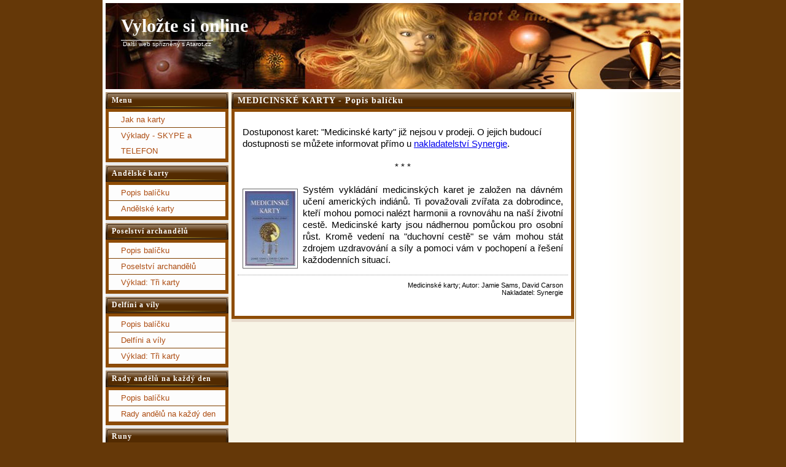

--- FILE ---
content_type: text/html; charset=utf-8
request_url: http://karty.atarot.cz/medicinske-karty/online
body_size: 2320
content:
<!DOCTYPE html PUBLIC "-//W3C//DTD XHTML 1.0 Strict//EN" "http://www.w3.org/TR/xhtml1/DTD/xhtml1-strict.dtd">
<html xmlns="http://www.w3.org/1999/xhtml">
<head>
  <meta http-equiv="Content-Type" content="text/html; charset=utf-8">
  <meta http-equiv="Content-language" content="cz">
  <meta http-equiv="Cache-control" content="max-age=302400; public">
  <meta name="viewport" content="width=device-width, initial-scale=1.0">
  <meta name="description" content="Získejte více informací k online balíčku tarotových karet Medicinské karty.">
  <meta name="keywords" content="věštba, tarot, karty, online věštba, karty a tarot, věštba z karet zdarma, atarot">
  <meta name="Author" content="Atarot.cz">
  <meta name="Copyright" content="Atarot.cz">
<meta name="robots" content="all, follow">
<meta name="googlebot" content="index,follow,snippet,noarchive">
<link href="http://karty.atarot.cz/css/layout.css" rel="stylesheet" media="all" charset="utf-8" title="overall lay-out stylesheet" lang="cs" xml:lang="cs">
<link href="http://karty.atarot.cz/css/innerLayout.css" rel="stylesheet" media="all" charset="utf-8" title="overall lay-out stylesheet" lang="cs" xml:lang="cs">
<script src="https://ajax.googleapis.com/ajax/libs/jquery/1.4.2/jquery.min.js" type="text/javascript"></script>
<script src="http://karty.atarot.cz/js/gears.js" type="text/javascript"></script>

<title>MEDICINSKÉ KARTY - Popis balíčku - Karty Atarot.cz</title>
</head>

<body class="twoColFixLtHdr">

<div id="container">
  <div id="header">
    <h1 id="title"><a href="http://karty.atarot.cz/" title="Vyložte si karty online na Karty.Atarot.Cz">Vyložte si online</a></h1>
    <div id="tagline">Další web spřízněný s <a href="https://atarot.cz" title="Atarot.cz">Atarot.cz</a></div>
  <!-- end #header --></div>
  <div id="wrapper">
   <div id="sidebar1">
<h2 class="nadpisOramovany">Menu</h2>
<div class="box">
  <ul>
    <li><h3><a title="uvod" href="/">Jak na karty</a></h3></li>
    <li><h3><a title="jak-to-ma-byt" href="/stranka/jak-to-ma-byt/">Výklady - SKYPE a TELEFON</a></h3></li>
  </ul>
</div>
<h2 class="nadpisOramovany">Andělské karty</h2>
  <div class="box">
  <ul>
    <li><h3><a title="Úvod k online balíčku Andělské karty" href="/andelske-karty/online">Popis balíčku</a></h3></li>
    <li><h3><a title="Seznam karet Andělské karty" href="/andelske-karty">Andělské karty</a></h3></li>
  </ul>
</div>
<h2 class="nadpisOramovany">Poselství archandělů</h2>
  <div class="box">
  <ul>
    <li><h3><a title="Úvod k online balíčku Poselství archandělů" href="/poselstvi-archandelu/online">Popis balíčku</a></h3></li>
    <li><h3><a title="Seznam karet Poselství archandělů" href="/poselstvi-archandelu">Poselství archandělů</a></h3></li>
         <li><h3><a title="Výklad z balíčku Poselství archandělů s názvem Tři karty" href="/poselstvi-archandelu?vyklad=tri-karty">Výklad: Tři karty</a></h3></li>
  </ul>
</div>
<h2 class="nadpisOramovany">Delfíni a víly</h2>
  <div class="box">
  <ul>
    <li><h3><a title="Úvod k online balíčku Delfíni a víly" href="/delfini-a-vily/online">Popis balíčku</a></h3></li>
    <li><h3><a title="Seznam karet Delfíni a víly" href="/delfini-a-vily">Delfíni a víly</a></h3></li>
         <li><h3><a title="Výklad z balíčku Delfíni a víly s názvem Tři karty" href="/delfini-a-vily?vyklad=tri-karty">Výklad: Tři karty</a></h3></li>
  </ul>
</div>
<h2 class="nadpisOramovany">Rady andělů na každý den</h2>
  <div class="box">
  <ul>
    <li><h3><a title="Úvod k online balíčku Rady andělů na každý den" href="/rady-andelu-na-kazdy-den/online">Popis balíčku</a></h3></li>
    <li><h3><a title="Seznam karet Rady andělů na každý den" href="/rady-andelu-na-kazdy-den">Rady andělů na každý den</a></h3></li>
  </ul>
</div>
<h2 class="nadpisOramovany">Runy</h2>
  <div class="box">
  <ul>
    <li><h3><a title="Úvod k online balíčku Runy" href="/runy/online">Popis balíčku</a></h3></li>
    <li><h3><a title="Seznam karet Runy" href="/runy">Runy</a></h3></li>
         <li><h3><a title="Výklad z balíčku Runy s názvem Tři karty" href="/runy?vyklad=tri-karty">Výklad: Tři karty</a></h3></li>
         <li><h3><a title="Výklad z balíčku Runy s názvem Kříž" href="/runy?vyklad=kriz">Výklad: Kříž</a></h3></li>
  </ul>
</div>
<h2 class="nadpisOramovany">Karmické karty</h2>
  <div class="box">
  <ul>
    <li><h3><a title="Úvod k online balíčku Karmické karty" href="/karmicke-karty/online">Popis balíčku</a></h3></li>
    <li><h3><a title="Seznam karet Karmické karty" href="/karmicke-karty">Karmické karty</a></h3></li>
         <li><h3><a title="Výklad z balíčku Karmické karty s názvem Otázky typu Ano/NE" href="/karmicke-karty?vyklad=otazky-typu-ano-ne">Výklad: Otázky typu Ano/NE</a></h3></li>
  </ul>
</div>
<h2 class="nadpisOramovany">Osho-Zen Tarot</h2>
  <div class="box">
  <ul>
    <li><h3><a title="Úvod k online balíčku Osho-Zen Tarot" href="/osho-zen-tarot/online">Popis balíčku</a></h3></li>
    <li><h3><a title="Seznam karet Osho-Zen Tarot" href="/osho-zen-tarot">Osho-Zen Tarot</a></h3></li>
         <li><h3><a title="Výklad z balíčku Osho-Zen Tarot s názvem Vztahy" href="/osho-zen-tarot?vyklad=vztahy">Výklad: Vztahy</a></h3></li>
         <li><h3><a title="Výklad z balíčku Osho-Zen Tarot s názvem Diamant" href="/osho-zen-tarot?vyklad=diamant">Výklad: Diamant</a></h3></li>
  </ul>
</div>
<h2 class="nadpisOramovany">Tarot keltských draků</h2>
  <div class="box">
  <ul>
    <li><h3><a title="Úvod k online balíčku Tarot keltských draků" href="/tarot-keltskych-draku/online">Popis balíčku</a></h3></li>
    <li><h3><a title="Seznam karet Tarot keltských draků" href="/tarot-keltskych-draku">Tarot keltských draků</a></h3></li>
  </ul>
</div>
<h2 class="nadpisOramovany">Medicinské karty</h2>
  <div class="box">
  <ul>
    <li><h3><a title="Úvod k online balíčku Medicinské karty" href="/medicinske-karty/online" class="active">Popis balíčku</a></h3></li>
    <li><h3><a title="Seznam karet Medicinské karty" href="/medicinske-karty">Medicinské karty</a></h3></li>

  </ul>
</div>

  </div>
<div id="sidebar2"></div>
<div id="mainContent" class="extended">
<h2 class="nadpisOramovany">MEDICINSKÉ KARTY - Popis balíčku</h2>
  <div class="box">
<p>Dostuponost karet: "Medicinské karty" již nejsou v prodeji. O jejich budoucí dostupnosti se můžete informovat přímo u <a title="Nakladatelství Synergie" href="http://www.synergiepublishing.com/cs/web/kontakt/" target="_blank">nakladatelství Synergie</a>.</p>
<p style="text-align: center;">* * *</p>
<p style="text-align: justify;"><img class="fltlftBordered" title="Medicinské karty" src="/uploads/medicinske_karty.jpg" alt="Medicinské karty" width="82" height="122" />Systém vykládání medicinských karet je založen na dávném učení amerických indiánů. Ti považovali zvířata za dobrodince, kteří mohou pomoci nalézt harmonii a rovnováhu na naší životní cestě. Medicinské karty jsou nádhernou pomůckou pro osobní růst. Kromě vedení na "duchovní cestě" se vám mohou stát zdrojem uzdravování a síly a pomoci vám v pochopení a řešení každodenních situací.</p>
<p class="citace" style="text-align: right;">Medicinské karty; Autor: Jamie Sams, David Carson <br />Nakladatel: Synergie</p>
  <br class="clearfloat">
  </div>
</div>
  

	<br class="clearfloat">
	</div>
  <div id="footer">
    &copy;Atarot.cz 2007 - 2026</div>
<!-- end #container --></div>
<script type="text/javascript">//<![CDATA[
    document.write ('<img src="https://toplist.cz/count.asp?id=241246&amp;logo=mc&amp;http='+escape(document.referrer)+'&amp;amp;wi='+escape(window.screen.width)+'&amp;he='+escape(window.screen.height)+'&amp;cd='+escape(window.screen.colorDepth)+'&amp;t='+escape(document.title)+'" width="1" height="1" border="0" alt="TOPlist" />');
    //]]></script>
</body>
</html>

--- FILE ---
content_type: text/css
request_url: http://karty.atarot.cz/css/layout.css
body_size: 1452
content:
@charset "utf-8";
/* CSS Document */
body  {
	font: 95% Arial, Verdana, Helvetica, sans-serif;
	background: #653808;
	margin: 0; /* it's good practice to zero the margin and padding of the body element to account for differing browser defaults */
	padding: 0;
	text-align: center; /* this centers the container in IE 5* browsers. The text is then set to the left aligned default in the #container selector */
	color: #000000;
}
.twoColFixLtHdr #container { 
	width: 936px;  /* using 20px less than a full 800px width allows for browser chrome and avoids a horizontal scroll bar */
	background: #FFFFFF;
	margin: 0 auto; /* the auto margins (in conjunction with a width) center the page */
	border: 5px solid #FFF;
	text-align: left; /* this overrides the text-align: center on the body element. */
} 
.twoColFixLtHdr #header { 
	background:url(../images/layout/bg_top.jpg) no-repeat 0 0 #CDCDCD;
	height:130px;
	margin-bottom:5px;
	padding:10px 25px 0px;
	  /* this padding matches the left alignment of the elements in the divs that appear beneath it. If an image is used in the #header instead of text, you may want to remove the padding. */
} 
.twoColFixLtHdr #header h1 {
	margin: 0; /* zeroing the margin of the last element in the #header div will avoid margin collapse - an unexplainable space between divs. If the div has a border around it, this is not necessary as that also avoids the margin collapse */
	padding: 10px; /* using padding instead of margin will allow you to keep the element away from the edges of the div */
	color:#FDFDFD;
}
.twoColFixLtHdr #sidebar1 {
	float: left; /* since this element is floated, a width must be given */
	width: 200px; /* the actual width of this div, in standards-compliant browsers, or standards mode in Internet Explorer will include the padding and border in addition to the width */
	background: #EBEBEB; /* the background color will be displayed for the length of the content in the column, but no further */

}
.twoColFixLtHdr #sidebar2 {float:right;width:170px; padding-left:1px; min-height:120px;}
.twoColFixLtHdr #mainContent { 
	margin: 0 0 0 5px;
	float: left;
	width: 731px;
	background-color:#E8DBCD;
} 
.twoColFixLtHdr #mainContent.extended {width:558px; } 
.twoColFixLtHdr #mainContent{}
.twoColFixLtHdr #footer {
	margin-top:5px;
	padding: 0 10px 0 10px; /* this padding matches the left alignment of the elements in the divs that appear above it. */
	background:#DDDDDD;
	text-align:center;
	font-size:8pt;
	padding:10px 0;} 
.twoColFixLtHdr #footer p {
	margin: 0; /* zeroing the margins of the first element in the footer will avoid the possibility of margin collapse - a space between divs */
}
.clearfloat { /* this class should be placed on a div or break element and should be the final element before the close of a container that should fully contain a float */
	clear:both;
    height:0;
    font-size: 1px;
    line-height: 0px;
}
#title a{display:block; font-family:"Trajan Pro"; height:30px; letter-spacing:0; text-decoration:none; outline:none 0px;}
h1#title {padding-left:0px !important;}
#tagline {border-top:1px solid #FFFFFF; float:left; font-size:10px; padding:0 3px; text-decoration:none;}
#tagline a, #tagline, #title a  { text-decoration:none; color:#FFFFFF;}
#wrapper {overflow:hidden; background:#f8f4e6 url(../images/layout/side-separator.gif) repeat-y 100% 10px;}

--- FILE ---
content_type: text/css
request_url: http://karty.atarot.cz/css/innerLayout.css
body_size: 2386
content:
@charset "utf-8";
/* CSS Document */
body  {font: 95% Arial, Verdana, Helvetica, sans-serif; }
.boxHeader { width:100%; height:28px; line-height:28px; vertical-align:middle; background-color:#532B01; letter-spacing:1px;}
.nadpisOramovany, .novinkaOramovany {background-color:#532B01; background-image:url(../images/layout/headingBg.gif); 
    letter-spacing:1px; 
    padding:4px 0px 4px 10px; 
    color:#FDFDFD; 
    font-size:12px; 
    line-height: 19px;
    font-family: Verdana;
    margin:0pt;
}
#mainContent .nadpisOramovany {
    font-size: 14px;
}
#mainContent.extended .nadpisOramovany { background-image: url(../images/layout/headingBg-short.gif);}
.nadpisOramovany.brown { background-image: url(../images/layout/topMenuBtS.gif) !important;}
/* #sidebar1 .nadpisOramovany { background-image:url(../images/layout/btn-g.gif); background-repeat:no-repeat;} */
#sidebar1 .nadpisOramovany { background-image:url(../images/layout/topMenuBtS.gif); background-repeat:no-repeat;}

.citace { font-size:8pt; padding-top:10px; border-top:#999 dotted 1px; line-height:normal;}
.sortableText, .lftrtOdsazeni, .justifyBlock { padding:1px 20px; margin:5px 0px 10px;}
.sortableText blockquote { margin:0pt auto;}
.sortableText, .justify, .justifyBlock, .prvniRadekBlok { text-align:justify;}
.alignRight { text-align:right;}
.vlevoItalic { text-align:left; font-style:italic;}
.arrowUp { background:url(../images/layout/sipka.gif) no-repeat 0 0; width:11px; height:11px; display:block;}

.box { width:auto; height:auto; border:5px solid #8E4C05; margin-bottom:5px; min-height:20px; background-color:#FFF;}
* .html .box { height:20px;}
#sidebar1 .box ul li h2,#sidebar1 .box ul li h3 { margin:0pt; padding:0pt; font-weight:normal;}

#mainContent .box {padding:5px;}
#sidebar1 ul{ list-style-type:none; margin:0pt; padding:0pt; list-style-image:none;}
#sidebar1 ul li { border-bottom:1px solid #804000; background:#FDFDFD; padding:0; line-height:25px;}
#sidebar1 ul li a, #sidebar1 ul li a:link, #sidebar1 ul li a:active { font-family:"Trebuchet MS", "Segoe UI", Arial; text-decoration:none; color:#AD4D12; font-size:10pt; display:block; padding-left:20px;}
#sidebar1 ul li a:hover, #sidebar1 ul li a.active { background-color:#804000; color:#FFF;}

p { padding:3px 8px 0px; line-height:130%;}
.zarovnatVpravo { text-align:right;}
.prvniRadekBlok, .prvniRadek { text-indent:10pt;}

#cardList a img, #randomCard a img, .bordered { padding:3px; border:solid 1px #000;}
.center { margin:auto auto !important; text-align:center; width:auto; display:block !important;}
.cardStyle { margin-top:10px;}

.navigation { height:40px;}
.cardStyle div { text-align:left;}
.cardStyle div h4 { text-align:left;}
.cardStyle h3 { color:#0066FF;}

.button, #in_content input, input[type="submit"], input[type="button"] { height:26px; border-width: 0px 1px; border-style: none solid; border-color: transparent #666; color:#FFFFFF; margin:5px 0px; text-decoration:none; cursor:pointer; font-family:"Trebuchet MS", "Segoe UI", Arial; font-size:9pt; background:url(../images/layout/buttonBg.gif) repeat-x 0 0 #FAE8C7; width:120px; text-align:center; display:inline-block; line-height:26px;}
.button[disabled]:hover, .button[disabled] { background-image:url(../images/layout/buttonBgDisabled.gif); cursor:auto;}
.button:active,.button:hover, #in_content input:hover  { background-image:url(../images/layout/buttonBgA.gif);}
.w90 {width:90% !important;}
.button2 {background-color:#FAE8C7; border:3px outset #333333; color:#000000; cursor:pointer; font-family:"Trebuchet MS","Segoe UI",Arial; font-size:8pt; margin:5px auto; padding:2px 3px; text-decoration:none; }

.ramecekJemny, .odstavecOramovany, .odstavecOramovanyItalic { border:1px solid #666; margin:5px auto;}
.ramecekJemny { padding:5px; border-color:#CCC;}
.odstavecOramovany, .odstavecOramovanyItalic { border-style:dotted; padding:5px 10px; margin:5px 5px 10px; text-align:justify; text-indent:10pt; background-color:#FFFFCC;}
.odstavecOramovanyItalic { text-align:left; font-style:italic;}

#ajax-spinner {
	margin: 15px 0 0 15px;
	padding: 13px;
	background: white url('../images/spinner.gif') no-repeat 50% 50%;
	font-size: 0;
	z-index: 123456;
}
a.img {text-decoration:none;}

#cardList { margin-top:8px; width:532px; text-align:center;}
#cardList a, #cardList a img {}
#cardList a:focus, button:focus { outline:none 0px;}
.spinner *{ visibility:hidden; }
.spinner {background-image:url(../images/spinner.gif);
background-position:50% 50% !important;
background-repeat:no-repeat !important;
cursor:wait;}

.loading * {
visibility:hidden;
}

.loading {
background-image:url(../images/loader.gif);
background-position:50% 50% !important;
background-repeat:no-repeat !important;
cursor:wait;
}
dl.note.yellow {background-image:url(../images/c_tl-y.gif); background-color:#996600;}
dl.note.yellow dt { background-image:url(../images/c_tr-y.gif);}
dl.note.yellow dd { background-color:#feeaaa;}
dl.note {background:#7F7F9C url(../images/c_tl.gif) no-repeat scroll left top; padding:0; width:45%; font-size:100%; margin:10px 5px 10px 15px;}
dl.note dt {background:transparent url(../images/c_tr.gif) no-repeat scroll right top; color:#FFFFFF; padding:2px 5px; text-align:center;}
dl.note dd {background-color:#EEEEEE; margin:0; padding:0px 2px;; overflow:auto; max-height:300px; font-size:80%; line-height:150% !important; font-family:"Trebuchet MS", Arial, Helvetica, sans-serif;}


h1 {font-size:200%; margin:14px 3px;}
h2 {font-size:170%; margin:12px 3px;}
h3 {font-size:120%; margin:10px 3px;}
h4	{font-size:90%; margin:10px 3px;}
h5 {font-size:70%; margin:7px 3px;}
h6 {font-size:55%; margin:5px 2px;}
br {display:block; padding:4px 0px; height:8px;}
form { padding:0pt; margin:0pt; display:block; height:auto; zoom:0 !important;}
.fltrt, .fltrtBordered { /* this class can be used to float an element right in your page. The floated element must precede the element it should be next to on the page. */
	float: right;
	margin-left: 8px;
	margin-top:8px;
}
.cardStyle .fltlft img, .cardStyle .fltrt img, .cardStyle img{
    border: 1px solid #000;
    padding: 3px;
}
.cardStyle .fltlft, .cardStyle .fltrt{
    position: relative;
}
.fltlft, .fltlftBordered { /* this class can be used to float an element left in your page */
	float: left;
	margin-right:8px;
	margin-top:8px;
}
.fltlftBordered, .fltrtBordered { padding:3px; border:1px solid #666;}
/** Reklama */
.reklama {}
.reklama img {
	border:none;
}
.reklama span {
	display:block;
	font-size:14px;
	font-family:"Trebuchet MS", Arial;
}
.r460x60 {
	width: 470px;
}
.reklama .own {font-family: Verdana; width: 460px; height:60px; text-align:center; margin-bottom:5px; background-color: rgb(251,251,251);}
.reklama .own a {font-size:13px; font-weight:bold; margin-bottom:5px; display:block;}
.reklama .own a:hover {color: rgb(204,0,0);}
.reklama .own span, .reklama .own span a  { margin-left: 5px; display: inline;}
.reklama .own div.txt {font-size:13px;}
.r468x60 { width:468px; height:60px; margin-top:10px;}
.reklama.r120x600 { margin-top:15px; }
.navigation {display:block; position:relative;}
/** Karty */
div#result h2 span {color:#F00;}
#randomCard {width: 120px;}
hr { background: transparent url(../images/hr5.png) no-repeat 50%; border:transparent 0px none !important; height:40px !important;}
div.st {
    height:60%;
    background-color: transparent;
    position:absolute;
    width:100%;
}
div.plusone-container {position:relative; right: 50px; line-height:26px; height:26px;}

--- FILE ---
content_type: application/javascript
request_url: http://karty.atarot.cz/js/gears.js
body_size: 3883
content:
// JavaScript Document
/*
	verze 0.8.4.2	19.7.09
	mailto:gonny&#64;centrum.cz
*/

function bindFormSubmit(idForm,submitBtnValue,ajaxDataHandle, ajaxOnComplete)
{
	if(document.getElementById(idForm))
	{
		//tinyMce Hack .. totiz zlobi v IE a OPERA
		if(typeof tinyMCE != 'undefined')
		{
			if(tinyMCE.activeEditor != null)
			{
				var tinyContent = (tinyMCE.activeEditor.getContent());
				var tinyContentId = (tinyMCE.activeEditor.id);
				var tinyContentName = $("#"+escape(tinyContentId)).attr("name");
				if(typeof tinyContentName == 'undefined')
				{
					tinyContentName = tinyContentId;
				}
			}
		}
		$("#"+idForm).unbind('submit');
		$("#"+idForm).submit(function()
		{
			var jSon = new Object();
			jSon = '';
			$(':input',this).each(function()
			{
				var val = this.value.replace(/'/g,"\\'");
				val = val.replace(/\r/g,""); //možná by šlo místo dvou replace dán \r\n na \\n nebo jen \n
				val = val.replace(/\n/g,"\\n");
//				val = val.replace(/\r\n/g,"\\n");
				nam = $(this).attr("name");
				
				if(this.type == 'submit')
				{
					if(this.name == submitBtnValue)
					{
						jSon += "'"+nam+"': '"+ val+"',"; 
					}
				}
				else if(this.type == 'checkbox')
				{
					if(this.checked == true)
					{
						jSon += "'"+nam+"': '"+ val+"',";
					}
				}
				else if(this.type == 'select-one')
				{
					jSon += "'"+nam+"': '"+ this.options[this.selectedIndex].value +"',";
				}
				else if(this.type == 'radio')
				{
					if(this.checked == true)
					{
						jSon += "'"+nam+"': '"+ val+"',";
					}
				}
				else if(this.type == 'password')
				{
					jSon += "'"+nam+"': '"+SHA1(val)+"',"; //pozor escapuje znak \'
				}
				else
				{
					if(typeof tinyContent != 'undefined' && nam == tinyContentName)
					{
						val = tinyContent.replace(/'/g,"\\'");
						val = val.replace(/\r/g,"");
						val = val.replace(/\n/g,"\\n");
					}
					jSon += "'"+nam+"': '"+ val+"',";
				}
			});
			jSon += "'AJAX' : '1'";
			jSon = eval("thisFormData = {"+jSon+"}");			
			
			url = this.action;
			if(url.indexOf('#') != -1 )
			{
				targetElm = url.substring(url.indexOf('#'));
				targetHeight = $(targetElm).height();
				$(targetElm).addClass('loading').height(targetHeight).empty();
				targetAjaxElement = targetElm;
			}
			ajaxCall(url, jSon, function(data){
				if(ajaxDataHandle != null)
				{
					ajaxDataHandle(data,idForm);
				}
				else
				{
					ajaxFormDataHandle(data,idForm);
				}
			},ajaxOnComplete);
			return false;
		});
	}
}
function ajaxFormDataHandle(data,idForm)
{
	if(data != '')
	{
		if(data.indexOf("false") == -1)
		{
			$("textarea, input[type='text']","#"+idForm).each(function ()
			{
				this.value = '';
			});
			$("input[type='checkbox']","#"+idForm).each(function ()
			{
				$(this).attr("checked",false);
			});
		}
		data = data.replace(/false/gi,'');
		handleContent(data);
	}
	else
	{
		alert(data);
		handleContent("Žádná operace neproběhla, zřejmě je špatný vstup, nebo script nevrátil odpověď.");
	}
}
function ajaxCall(ajaxUrl, ajaxData, ajaxDataCallback, onComplete, inJsonReturn)
{
	if(ajaxUrl.indexOf('#') != -1)
	{
		targetAjaxElement = ajaxUrl.substring(ajaxUrl.indexOf('#'));
		$(targetAjaxElement).addClass("loading");
		ajaxUrl = ajaxUrl.substring(0, ajaxUrl.indexOf('#'));
	}
	if(ajaxUrl.indexOf('&AJAX=1') != -1)
	{
		aj = ajaxUrl.substring(ajaxUrl.indexOf('&AJAX=1'));
		ajaxUrl = ajaxUrl.substring(0,ajaxUrl.indexOf('&AJAX=1'))+aj;
		
	}
	ajaxUrl = ajaxUrl + ((ajaxUrl.indexOf('?') > -1) ? '&' : '?') + 'AJAX=1';
	if(!ajaxData && ajaxData != '')
	{
// když není zadá druhý ani třetí parametr, tak se pouští standardní odezva na #			alert(" Nejaky AjAx " + ajaxData);
//		ajaxData = function(data) {handleContent(data);};
		ajaxData = '';
		ajaxDataCallback = function(data) {handleContent(data);};
	}
	else if(!ajaxDataCallback)
	{
		ajaxDataCallback = ajaxData;
		ajaxData = null;
	}
	$("#d-loading").show();
	$.ajax({
		type : "POST",
		url: ajaxUrl,
		//dataType: "json",
		data : ajaxData,
		success : function(data)
		{
			if(ajaxDataCallback) 
			{
				ajaxDataCallback(data);
				$("body").append(returnLoadAppend(ajaxUrl));
			}
			
		},
		complete : function()
		{
			$("#d-loading").hide();
			if(onComplete) {
				onComplete();
			}
		},
		error : function()
		{
			$("#d-loading").html("Chyba v odezvě");
		}
	})
//	ajaxLoad();
}
function handleContent (data)
{
	if(data != '')
	{
		if(targetAjaxElement)
		{
			$(targetAjaxElement).removeClass('loading').css('height','auto').hide().html(data).fadeIn(500);
		}
		else
		{
			if(!document.getElementById('noDiv'))
			{
				$("body").append('<div id="noDiv"><div id="noDivHandle">[x]</div><div id="noDivContent"></div></div>');
				$("#noDivHandle").bind("click",function() 
				{
					$("#noDiv").hide("slow");
					$("#noDivContent").empty();
				});
			}
			$("#noDiv").show("fast").end();
			$("#noDivContent").html(data);
		}
		//po zapsaní dat
		//ajaxLoad();
	}
	//ajaxRefresh();
}
var targetAjaxElement = '';
/*
	Načítání dat
*/
var returnLoadData = function(data)
{
	if(data)
	{
		//tu se dají transformovat
		return data;
	}
};
/*
	target = jQuery Object
*/
function loadToTarget(href,target,aData)
{
	//if target exists
	if(target.length)
	{
		aData = aData || '';
		ajaxCall(href, aData, function(data)
		{
			target.html(data);
		});
	}
}
/*
	Refresh dané adresy, adresa se uloží do display:none elementu a pak je možné ji znovu zavolat přes ajaxCall
*/
function ajaxRefresh()
{
	if($("#backLog").length > 0)
	{
		ajaxLoadUrl($("#backLog").html());
	}
	return false;
}
/*
	//pripojuje se za AJAXem načtenému obsahu
*/
function previousUrl ()
{
	if(document.getElementById("backLog"))
	{
		return $(".p","#backLog").html();
	}
	return false;
}
function currentUrl ()
{
	if(document.getElementById("backLog"))
	{
		return  $(".c","#backLog").html();
	}
	return false;
}
var returnLoadAppend = function(href)
{
	if(document.getElementById("backLog"))
	{
/*		if(href == $(".p","#backLog").html())
		{
			//prev == current
			//current == next
		}
		else if(href == $(".n","#backLog").html())
		{
			//next == current
			//current == prev
		}
		else*/
//		{
			$(".p","#backLog").html($(".c","#backLog").html());
			$(".c","#backLog").html(href);
//		}
		return '';
	}
	else
	{
		return '<div id="backLog" style="display:none;"><div class="c">'+href+'</div><div class="p"></div><div class="n"></div></div>';
	}
};
function ajaxLoadUrl(href, target)
{
	 targetId = href.substring(href.indexOf('#'));
	 targetElm = $(targetId+' .content').length ? targetId + ' .content' : targetId;
	 targetAjaxElement = targetElm;
	 targetHeight = $(targetElm).height();
		$(targetElm).ajaxError(function() {
		  window.location = href;
				  alert("Error");
		  return false;
	  }).addClass('loading').height(targetHeight).empty();
	  ajaxCall(href,function(data) {
		 if(targetElm)
		 {
			 if(document.getElementById(targetElm.substr(1)))
			 {
//				 alert(data.snippets[1]);
				if(typeof(data) == 'object')
				{
				 for ( id in data.snippets) 
				 {
					//(id, data.snippets[id]);
					data = (data.snippets[id]);
				 }
				}
			  $(targetElm).removeClass('loading').css('height','auto').hide().html(returnLoadData(data)).ScrollTo(300).fadeIn("fast")
			  .append(returnLoadAppend(href));
			 }
			 else
			 {
				 targetAjaxElement = '';
				 handleContent(data);
			 }
		 }
	  });
  	return false;
}
$(document).ready(
/*
	udelat include stránek i těch, které mají head a html, prostě to odstranic (clip)
	načíst veškeré scripty a linky(css) do arraye pak porovnávat s načtenými z nové stránky
	- je možné posléze přepsat všechny url anchorů a imagu
	vice http://www.jotschi.de/?p=254
	-- zajímavé řešení
*/
	function(){
		/* ajax loader */
		$('a.ajaxLoad').live('click',function()
		{
			href = $(this).blur().attr('href');
		 	return ajaxLoadUrl(href);
		});

	$.fn.extend({
		ScrollTo: function(speed) {
			var targetOffset = $(this).offset().top;
	        $('html,body').animate({scrollTop: targetOffset}, speed);
	        return this;
		}
	});
 });

function SHA1 (msg) {
 
	function rotate_left(n,s) {
		var t4 = ( n<<s ) | (n>>>(32-s));
		return t4;
	};
 
	function lsb_hex(val) {
		var str="";
		var i;
		var vh;
		var vl;
 
		for( i=0; i<=6; i+=2 ) {
			vh = (val>>>(i*4+4))&0x0f;
			vl = (val>>>(i*4))&0x0f;
			str += vh.toString(16) + vl.toString(16);
		}
		return str;
	};
 
	function cvt_hex(val) {
		var str="";
		var i;
		var v;
 
		for( i=7; i>=0; i-- ) {
			v = (val>>>(i*4))&0x0f;
			str += v.toString(16);
		}
		return str;
	};
 
 
	function Utf8Encode(string) {
		string = string.replace(/\r\n/g,"\n");
		var utftext = "";
 
		for (var n = 0; n < string.length; n++) {
 
			var c = string.charCodeAt(n);
 
			if (c < 128) {
				utftext += String.fromCharCode(c);
			}
			else if((c > 127) && (c < 2048)) {
				utftext += String.fromCharCode((c >> 6) | 192);
				utftext += String.fromCharCode((c & 63) | 128);
			}
			else {
				utftext += String.fromCharCode((c >> 12) | 224);
				utftext += String.fromCharCode(((c >> 6) & 63) | 128);
				utftext += String.fromCharCode((c & 63) | 128);
			}
 
		}
 
		return utftext;
	};
 
	var blockstart;
	var i, j;
	var W = new Array(80);
	var H0 = 0x67452301;
	var H1 = 0xEFCDAB89;
	var H2 = 0x98BADCFE;
	var H3 = 0x10325476;
	var H4 = 0xC3D2E1F0;
	var A, B, C, D, E;
	var temp;
 
	msg = Utf8Encode(msg);
 
	var msg_len = msg.length;
 
	var word_array = new Array();
	for( i=0; i<msg_len-3; i+=4 ) {
		j = msg.charCodeAt(i)<<24 | msg.charCodeAt(i+1)<<16 |
		msg.charCodeAt(i+2)<<8 | msg.charCodeAt(i+3);
		word_array.push( j );
	}
 
	switch( msg_len % 4 ) {
		case 0:
			i = 0x080000000;
		break;
		case 1:
			i = msg.charCodeAt(msg_len-1)<<24 | 0x0800000;
		break;
 
		case 2:
			i = msg.charCodeAt(msg_len-2)<<24 | msg.charCodeAt(msg_len-1)<<16 | 0x08000;
		break;
 
		case 3:
			i = msg.charCodeAt(msg_len-3)<<24 | msg.charCodeAt(msg_len-2)<<16 | msg.charCodeAt(msg_len-1)<<8	| 0x80;
		break;
	}
 
	word_array.push( i );
 
	while( (word_array.length % 16) != 14 ) word_array.push( 0 );
 
	word_array.push( msg_len>>>29 );
	word_array.push( (msg_len<<3)&0x0ffffffff );
 
 
	for ( blockstart=0; blockstart<word_array.length; blockstart+=16 ) {
 
		for( i=0; i<16; i++ ) W[i] = word_array[blockstart+i];
		for( i=16; i<=79; i++ ) W[i] = rotate_left(W[i-3] ^ W[i-8] ^ W[i-14] ^ W[i-16], 1);
 
		A = H0;
		B = H1;
		C = H2;
		D = H3;
		E = H4;
 
		for( i= 0; i<=19; i++ ) {
			temp = (rotate_left(A,5) + ((B&C) | (~B&D)) + E + W[i] + 0x5A827999) & 0x0ffffffff;
			E = D;
			D = C;
			C = rotate_left(B,30);
			B = A;
			A = temp;
		}
 
		for( i=20; i<=39; i++ ) {
			temp = (rotate_left(A,5) + (B ^ C ^ D) + E + W[i] + 0x6ED9EBA1) & 0x0ffffffff;
			E = D;
			D = C;
			C = rotate_left(B,30);
			B = A;
			A = temp;
		}
 
		for( i=40; i<=59; i++ ) {
			temp = (rotate_left(A,5) + ((B&C) | (B&D) | (C&D)) + E + W[i] + 0x8F1BBCDC) & 0x0ffffffff;
			E = D;
			D = C;
			C = rotate_left(B,30);
			B = A;
			A = temp;
		}
 
		for( i=60; i<=79; i++ ) {
			temp = (rotate_left(A,5) + (B ^ C ^ D) + E + W[i] + 0xCA62C1D6) & 0x0ffffffff;
			E = D;
			D = C;
			C = rotate_left(B,30);
			B = A;
			A = temp;
		}
 
		H0 = (H0 + A) & 0x0ffffffff;
		H1 = (H1 + B) & 0x0ffffffff;
		H2 = (H2 + C) & 0x0ffffffff;
		H3 = (H3 + D) & 0x0ffffffff;
		H4 = (H4 + E) & 0x0ffffffff;
 
	}
 
	var temp = cvt_hex(H0) + cvt_hex(H1) + cvt_hex(H2) + cvt_hex(H3) + cvt_hex(H4);
 
	return temp.toLowerCase();
}